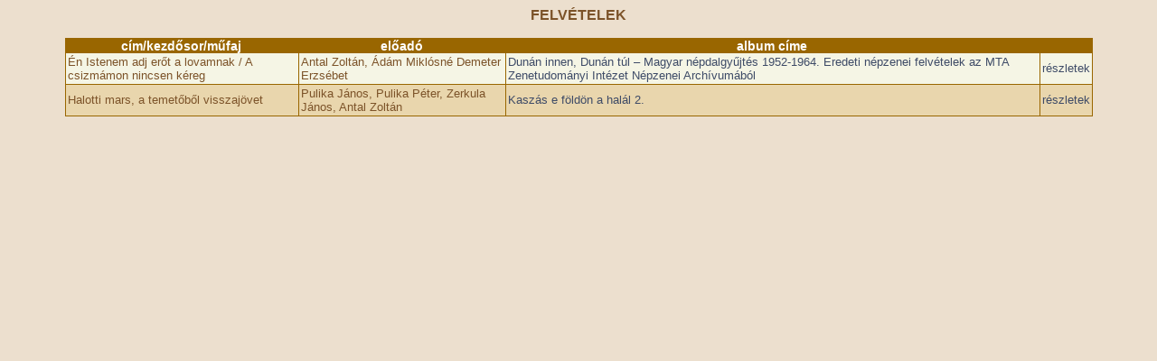

--- FILE ---
content_type: text/html; charset=iso-8859-2
request_url: http://album.hagyomanyokhaza.hu/album/felvetel_list.php?id_eloado=4035
body_size: 870
content:
<HTML>
<HEAD>
<TITLE>Felvételek listája</TITLE>
<META http-equiv="Content-Type" content="text/html; charset=iso-8859-2">
<meta http-equiv="pragma" content="no-cache">
<link rel="stylesheet" href="../include/album.css" type="text/css">
<script type="text/javascript">	
    function ujablak(url) {
    var load = window.open(url,'','scrollbars=yes,menubar=yes,height=580,width=620,resizable=yes,toolbar=yes,location=yes,status=yes');
    }
</script>
</HEAD><body background="../images/hatter_jobb.gif">
<center><p class="focim"> FELVÉTELEK <br>
</p>
</center>

<table class="tablazat" width="90%" align="center" cellpadding="0" cellspacing="0">
<tr>
  <th><b>cím/kezdősor/műfaj</b>
  <th><b>előadó</b>
  <th><b>album címe</b>
  <th><b></b>
<tr class=szinhatter ><td class="tablazat">Én Istenem adj erőt a lovamnak / A csizmámon nincsen kéreg</td><td class="tablazat"> Antal Zoltán, Ádám Miklósné Demeter Erzsébet</td><td class="tablazat"> <a href="javascript:ujablak('album_show.php?id=558')">Dunán innen, Dunán túl &#8211; Magyar népdalgyűjtés 1952-1964. Eredeti népzenei felvételek az MTA Zenetudományi Intézet Népzenei Archívumából</td><td class="tablazat"> <a href="javascript:ujablak('felvetel_show.php?id=11887')">részletek</a></td>
<tr class=szinhatterkiemelt2 ><td class="tablazat">Halotti mars, a temetőből visszajövet</td><td class="tablazat"> Pulika János, Pulika Péter, Zerkula János, Antal Zoltán</td><td class="tablazat"> <a href="javascript:ujablak('album_show.php?id=1231')">Kaszás e földön a halál 2.</td><td class="tablazat"> <a href="javascript:ujablak('felvetel_show.php?id=23198')">részletek</a></td>
</table>
</BODY>
</HTML>


--- FILE ---
content_type: text/css
request_url: http://album.hagyomanyokhaza.hu/include/album.css
body_size: 611
content:

body {
font-family: Arial, Helvetica, sans-serif;
font-size: 12px;
color: #000000;
}

.focim {	
	font-size: 16px;
	font-weight: bold;
	color: #7C5329;
}

form {
	margin:	0px;
}

input,textarea,option,select,file {
	font-family:	Arial, Helvetica, sans-serif;
	font-size:		8pt;
}

input.table {
	font-family:	Arial, Helvetica, sans-serif;
	font-size:		8pt;
	border-left: #000000 1px solid;
	border-right: #000000 1px solid;
	border-top: #000000 1px solid;
	border-bottom: #000000 1px solid;
	background-color: #f1f2f7;
	color: black;
}

A:link {
	
	color:			#3E4B67;
	text-decoration:	none;
}

A:visited {
	
	color:			#3E4B67;
	text-decoration:	none;
}

A:active {
	
	color:			#3E4B67;
	text-decoration:	none;
}

A:hover {
	
	color:			#3E4B67;
	text-decoration:	underline;
}
.fehermenu {
	color: white;
	font-weight: normal;
}
A.fehermenu:link {
	color:				white;
	text-decoration:	none;
	font-weight:		normal;
}

A.fehermenu:visited {
	color:				white;
	text-decoration:	none;
	font-weight:		normal;
}

A.fehermenu:active {
	color:				white;
	text-decoration:	underline;
	font-weight:		normal;
}

A.fehermenu:hover {
	color:				white;
	text-decoration:	underline;
	font-weight:		normal;
}

.fehermenu_kicsi {
	color: white;
	font-weight: normal;
	font-size: 13px;
}
A.fehermenu_kicsi:link {
	color:				white;
	text-decoration:	none;
	font-weight:		normal;
	font-size: 13px;
}

A.fehermenu_kicsi:visited {
	color:				white;
	text-decoration:	none;
	font-weight:		normal;
	font-size: 13px;
}

A.fehermenu_kicsi:active {
	color:				white;
	text-decoration:	underline;
	font-weight:		normal;
	font-size: 13px;
}

A.fehermenu_kicsi:hover {
	color:				white;
	text-decoration:	underline;
	font-weight:		normal;
	font-size: 13px;
}

.szinhatter {
	background-color : #F5F5E5;
	font-size: 13px;
	font-style: normal;
	line-height: normal;
	font-variant: normal;
	font-color: #7C5329;
	color: #7C5329;
}



.szinhatterkiemelt2 {
	background-color : #E9D6AD;
	font-size: 13px;
	font-style: normal;
	line-height: normal;
	font-variant: normal;
	font-color: #7C5329;
	color: #7C5329;
}


th {
	background-color : #996600;
	font-size: 14px;
	font-style: normal;
	line-height: normal;
	font-weight: bold;
	font-variant: normal;
	font-color: #FFFFFF;		
	color: #FFFFFF;
}

table.tablazat {
	border-top: 1px solid #996600;
	border-right: 1px solid #996600;
}
	
td.tablazat {
	border-bottom: 1px solid #996600;
	border-left: 1px solid #996600;
	padding: 2px;
	text-valign: top;
}

td.ful {
	border-top: 1px solid #996600;
	border-left: 1px solid #996600;
	border-right: 1px solid #996600;
	padding: 2px;
	text-valign: top;
	font-size: 14px;
	font-style: normal;
	line-height: normal;
	font-weight: bold;
}

.vastaglink {
	font-weight: bold;
	color: #7C5329;
	text-decoration: none;
}
